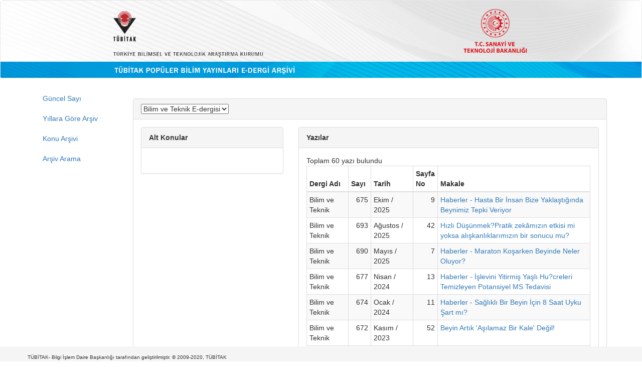

--- FILE ---
content_type: text/html;charset=UTF-8
request_url: https://services.tubitak.gov.tr/edergi/konuArsivi.htm;jsessionid=WChrd+OCefY8R9hob9J8TWnR?konuId=1196
body_size: 73893
content:



















<!DOCTYPE html>
<html lang="tr">
    <head>
        <!-- Global site tag (gtag.js) - Google Analytics -->
    <script async src="https://www.googletagmanager.com/gtag/js?id=UA-111815399-1"></script>
    <script>

        window.dataLayer = window.dataLayer || [];
        function gtag() {
            dataLayer.push(arguments);
        }
        gtag('js', new Date());
        gtag('config', 'UA-111815399-1');
        
        
        //some default pre init
        var Countly = Countly || {};
        Countly.q = Countly.q || [];
        //provide countly initialization parameters
        Countly.app_key = 'f5214990c4b810428059e4a5d2c33d87a022075c';
        Countly.url = 'https://webanalytics.tubitak.gov.tr/';
        Countly.q.push(['track_sessions']);
        Countly.q.push(['track_pageview']);
        Countly.q.push(['track_clicks']);
        Countly.q.push(['collect_from_forms']);
        //load countly script asynchronously
        (function () {
            var cly = document.createElement('script');
            cly.type = 'text/javascript';
            cly.async = true;
            //enter url of script here
            cly.src = 'https://webanalytics.tubitak.gov.tr/sdk/web/countly.min.js';
            cly.onload = function () {
                Countly.init()
            };
            var s = document.getElementsByTagName('script')[0];
            s.parentNode.insertBefore(cly, s);
        })();

    </script>

    <meta charset="utf-8">
    <meta name="viewport" content="width=device-width, initial-scale=1, shrink-to-fit=no">
    <meta name="description" content="">
    <meta name="author" content="">
    <script type="text/javascript" src="https://ajax.googleapis.com/ajax/libs/jquery/3.4.1/jquery.min.js"></script>

    <script  type="text/javascript" src="https://maxcdn.bootstrapcdn.com/bootstrap/3.4.1/js/bootstrap.min.js"></script>
    <link rel="stylesheet" type="text/css" href="https://maxcdn.bootstrapcdn.com/bootstrap/3.4.1/css/bootstrap.min.css"/>
    
    
    
        <meta http-equiv="Content-Type" content="text/html; charset=UTF-8"/>
        
        
    <script>
        function formSubmit() {
            document.konuArsiviForm.submit();
        }
    </script>



    <title>TÜBİTAK Popüler Bilim Yayınları </title>

</head>

<body id="page-top">

    <nav class="navbar navbar-default">
        
        <a href="
           
               
                   /edergi/edergi.htm;jsessionid=OP9g6cMYDxOWwhkB8EWBZ5Xq
               
               
           ">
            <img src="/images/edergi_banner.jpg;jsessionid=OP9g6cMYDxOWwhkB8EWBZ5Xq" style="width: 100%; " alt="TÜBİTAK" border="0"/>
        </a>
    </nav>

<div class="container" id="content">
    <div class="row">
        <div class="col-md-2">
            <ul class="nav flex-column">

                <li class="nav-item">
                    <a class="nav-link active" href="
                       
                           
                               /edergi/guncelSayi.htm;jsessionid=OP9g6cMYDxOWwhkB8EWBZ5Xq
                           
                           
                       ">
                        Güncel Sayı
                    </a>
                </li>
                <li class="nav-item">
                    <a class="nav-link active" href="
                       
                           
                               /edergi/yillaraGoreArsiv.htm;jsessionid=OP9g6cMYDxOWwhkB8EWBZ5Xq
                           
                           
                       ">
                        Yıllara Göre Arşiv
                    </a>
                </li>                                  
                <li class="nav-item">
                    <a class="nav-link active" href="
                       
                           
                               /edergi/konuArsivi.htm;jsessionid=OP9g6cMYDxOWwhkB8EWBZ5Xq
                           
                           
                       ">
                        Konu Arşivi
                    </a>
                </li>
                <li class="nav-item">
                    <a class="nav-link active" href="
                       
                           
                               /edergi/arsivArama.htm;jsessionid=OP9g6cMYDxOWwhkB8EWBZ5Xq
                           
                           
                       ">
                        Arşiv Arama
                    </a>
                </li>
            </ul>
        </div>
        <div class="col-md-10">
            
<div style="margin-top: 20px">
    <form id="konuArsiviForm" name="konuArsiviForm" action="/edergi/konuArsivi.htm;jsessionid=OP9g6cMYDxOWwhkB8EWBZ5Xq?konuId=1196" method="post">
        <div class="panel panel-default">
            <div class="panel-heading">
                <select id="dergiSelect" name="dergiKodu" onchange="formSubmit();">
                    <option value="4" selected="selected">Bilim ve Teknik E-dergisi</option> 
                    <option value="8">Bilim &Ccedil;ocuk E-dergisi</option> 
                    <option value="12">Meraklı Minik E-dergisi</option> 
                </select>
            </div>
            <div class="panel-body">
                <div class="row">
                    <div class="col-md-4">
                        <div class="panel panel-default">
                            <div class="panel-heading">
                                <strong> Alt Konular</strong>
                            </div>
                            <div class="panel-body">
                                <table class="table table-condensed table-striped">
                                    
                                </table>
                            </div>
                        </div>
                    </div>
                    <div class="col-md-8">
                        <div class="panel panel-default">
                            <div class="panel-heading">
                                <strong>  Yazılar</strong>
                            </div>
                            <div class="panel-body">
                                Toplam 60 yazı bulundu
                                <table class="table table-striped table-condensed table-bordered">
                                    <thead>
                                    <th style="width: 15%;">Dergi Adı</th>
                                    <th style="width: 8%">Sayı</th>
                                    <th style="width: 15%">Tarih</th>   
                                    <th style="width: 8%">Sayfa No</th>
                                    <th style="width: 54%">Makale</th>
                                    </thead>
                                    <tbody>
                                        
                                            <tr>
                                                <td>Bilim ve Teknik</td>
                                                <td style="text-align:right">675</td>
                                                <td>Ekim / 2025 </td>
                                                <td style="text-align:right">9 </td>
                                                <td>
                                                    
                                                        <a href="/edergi/yazi.pdf;jsessionid=OP9g6cMYDxOWwhkB8EWBZ5Xq?dergiKodu=4&amp;cilt=59&amp;sayi=1253&amp;sayfa=9&amp;yaziid=50933" target="_blank">
                                                            Haberler - Hasta Bir İnsan Bize Yaklaştığında Beynimiz Tepki Veriyor  
                                                        </a>
                                                    
                                                    

                                                </td>
                                            </tr>    
                                        
                                            <tr>
                                                <td>Bilim ve Teknik</td>
                                                <td style="text-align:right">693</td>
                                                <td>Ağustos / 2025 </td>
                                                <td style="text-align:right">42 </td>
                                                <td>
                                                    
                                                        <a href="/edergi/yazi.pdf;jsessionid=OP9g6cMYDxOWwhkB8EWBZ5Xq?dergiKodu=4&amp;cilt=58&amp;sayi=1248&amp;sayfa=42&amp;yaziid=50747" target="_blank">
                                                            Hızlı Düşünmek?Pratik zekâmızın etkisi mi yoksa alışkanlıklarımızın bir sonucu mu? 
                                                        </a>
                                                    
                                                    

                                                </td>
                                            </tr>    
                                        
                                            <tr>
                                                <td>Bilim ve Teknik</td>
                                                <td style="text-align:right">690</td>
                                                <td> Mayıs / 2025 </td>
                                                <td style="text-align:right">7 </td>
                                                <td>
                                                    
                                                        <a href="/edergi/yazi.pdf;jsessionid=OP9g6cMYDxOWwhkB8EWBZ5Xq?dergiKodu=4&amp;cilt=58&amp;sayi=1239&amp;sayfa=7&amp;yaziid=50386" target="_blank">
                                                            Haberler - Maraton Koşarken Beyinde Neler Oluyor?     
                                                        </a>
                                                    
                                                    

                                                </td>
                                            </tr>    
                                        
                                            <tr>
                                                <td>Bilim ve Teknik</td>
                                                <td style="text-align:right">677</td>
                                                <td>Nisan / 2024 </td>
                                                <td style="text-align:right">13 </td>
                                                <td>
                                                    
                                                        <a href="/edergi/yazi.pdf;jsessionid=OP9g6cMYDxOWwhkB8EWBZ5Xq?dergiKodu=4&amp;cilt=57&amp;sayi=1199&amp;sayfa=13&amp;yaziid=48999" target="_blank">
                                                            Haberler - İşlevini Yitirmiş Yaşlı Hu?creleri Temizleyen Potansiyel MS Tedavisi
                                                        </a>
                                                    
                                                    

                                                </td>
                                            </tr>    
                                        
                                            <tr>
                                                <td>Bilim ve Teknik</td>
                                                <td style="text-align:right">674</td>
                                                <td>Ocak / 2024 </td>
                                                <td style="text-align:right">11 </td>
                                                <td>
                                                    
                                                        <a href="/edergi/yazi.pdf;jsessionid=OP9g6cMYDxOWwhkB8EWBZ5Xq?dergiKodu=4&amp;cilt=57&amp;sayi=1190&amp;sayfa=11&amp;yaziid=48678" target="_blank">
                                                            Haberler - Sağlıklı Bir Beyin İçin 8 Saat Uyku Şart mı?
                                                        </a>
                                                    
                                                    

                                                </td>
                                            </tr>    
                                        
                                            <tr>
                                                <td>Bilim ve Teknik</td>
                                                <td style="text-align:right">672</td>
                                                <td>Kasım / 2023 </td>
                                                <td style="text-align:right">52 </td>
                                                <td>
                                                    
                                                        <a href="/edergi/yazi.pdf;jsessionid=OP9g6cMYDxOWwhkB8EWBZ5Xq?dergiKodu=4&amp;cilt=57&amp;sayi=1185&amp;sayfa=52&amp;yaziid=48498" target="_blank">
                                                            Beyin Artık &#039;Aşılamaz Bir Kale&#039; Değil! 
                                                        </a>
                                                    
                                                    

                                                </td>
                                            </tr>    
                                        
                                            <tr>
                                                <td>Bilim ve Teknik</td>
                                                <td style="text-align:right">667</td>
                                                <td>Haziran / 2023 </td>
                                                <td style="text-align:right">12 </td>
                                                <td>
                                                    
                                                        <a href="/edergi/yazi.pdf;jsessionid=OP9g6cMYDxOWwhkB8EWBZ5Xq?dergiKodu=4&amp;cilt=56&amp;sayi=1170&amp;sayfa=12&amp;yaziid=47971" target="_blank">
                                                            Haberler - Meyve Sineklerinin Beyni Haritalandı
                                                        </a>
                                                    
                                                    

                                                </td>
                                            </tr>    
                                        
                                            <tr>
                                                <td>Bilim ve Teknik</td>
                                                <td style="text-align:right">659</td>
                                                <td>Ekim / 2022 </td>
                                                <td style="text-align:right">11 </td>
                                                <td>
                                                    
                                                        <a href="/edergi/yazi.pdf;jsessionid=OP9g6cMYDxOWwhkB8EWBZ5Xq?dergiKodu=4&amp;cilt=56&amp;sayi=1145&amp;sayfa=11&amp;yaziid=47118" target="_blank">
                                                            Haberler - Menopozdan Sonra Beyindeki Değişiklikler
                                                        </a>
                                                    
                                                    

                                                </td>
                                            </tr>    
                                        
                                            <tr>
                                                <td>Bilim ve Teknik</td>
                                                <td style="text-align:right">658</td>
                                                <td>Eylül / 2022 </td>
                                                <td style="text-align:right">13 </td>
                                                <td>
                                                    
                                                        <a href="/edergi/yazi.pdf;jsessionid=OP9g6cMYDxOWwhkB8EWBZ5Xq?dergiKodu=4&amp;cilt=55&amp;sayi=1142&amp;sayfa=13&amp;yaziid=47025" target="_blank">
                                                            Haberler - Anıları İyi ya da Kötü Hatırlamada Bir Beyin Molekülünün Rolü
                                                        </a>
                                                    
                                                    

                                                </td>
                                            </tr>    
                                        
                                            <tr>
                                                <td>Bilim ve Teknik</td>
                                                <td style="text-align:right">657</td>
                                                <td>Ağustos / 2022 </td>
                                                <td style="text-align:right">12 </td>
                                                <td>
                                                    
                                                        <a href="/edergi/yazi.pdf;jsessionid=OP9g6cMYDxOWwhkB8EWBZ5Xq?dergiKodu=4&amp;cilt=55&amp;sayi=1140&amp;sayfa=12&amp;yaziid=46936" target="_blank">
                                                            Haberler - Beynin Atık Bertaraf Sistemi İlk Kez Görüntülendi
                                                        </a>
                                                    
                                                    

                                                </td>
                                            </tr>    
                                        
                                            <tr>
                                                <td>Bilim ve Teknik</td>
                                                <td style="text-align:right">655</td>
                                                <td>Haziran / 2022 </td>
                                                <td style="text-align:right">14 </td>
                                                <td>
                                                    
                                                        <a href="/edergi/yazi.pdf;jsessionid=OP9g6cMYDxOWwhkB8EWBZ5Xq?dergiKodu=4&amp;cilt=55&amp;sayi=1134&amp;sayfa=14&amp;yaziid=46716" target="_blank">
                                                            Haberler - Matematikçi Nöronlar
                                                        </a>
                                                    
                                                    

                                                </td>
                                            </tr>    
                                        
                                            <tr>
                                                <td>Bilim ve Teknik</td>
                                                <td style="text-align:right">654</td>
                                                <td> Mayıs / 2022 </td>
                                                <td style="text-align:right">7 </td>
                                                <td>
                                                    
                                                        <a href="/edergi/yazi.pdf;jsessionid=OP9g6cMYDxOWwhkB8EWBZ5Xq?dergiKodu=4&amp;cilt=55&amp;sayi=1131&amp;sayfa=7&amp;yaziid=46602" target="_blank">
                                                            Haberler - Büyüdüğünüz Yer Yön Duygunuzu Etkiliyor 
                                                        </a>
                                                    
                                                    

                                                </td>
                                            </tr>    
                                        
                                            <tr>
                                                <td>Bilim ve Teknik</td>
                                                <td style="text-align:right">654</td>
                                                <td> Mayıs / 2022 </td>
                                                <td style="text-align:right">9 </td>
                                                <td>
                                                    
                                                        <a href="/edergi/yazi.pdf;jsessionid=OP9g6cMYDxOWwhkB8EWBZ5Xq?dergiKodu=4&amp;cilt=55&amp;sayi=1131&amp;sayfa=9&amp;yaziid=46605" target="_blank">
                                                            Haberler - Nöronlar Şarkılara Eşlik Ediyor! 
                                                        </a>
                                                    
                                                    

                                                </td>
                                            </tr>    
                                        
                                            <tr>
                                                <td>Bilim ve Teknik</td>
                                                <td style="text-align:right">653</td>
                                                <td>Nisan / 2022 </td>
                                                <td style="text-align:right">76 </td>
                                                <td>
                                                    
                                                        <a href="/edergi/yazi.pdf;jsessionid=OP9g6cMYDxOWwhkB8EWBZ5Xq?dergiKodu=4&amp;cilt=55&amp;sayi=1127&amp;sayfa=76&amp;yaziid=46498" target="_blank">
                                                            Kitap Okumak mı, Dinlemek mi?
                                                        </a>
                                                    
                                                    

                                                </td>
                                            </tr>    
                                        
                                            <tr>
                                                <td>Bilim ve Teknik</td>
                                                <td style="text-align:right">647</td>
                                                <td>Ekim / 2021 </td>
                                                <td style="text-align:right">6 </td>
                                                <td>
                                                    
                                                        <a href="/edergi/yazi.pdf;jsessionid=OP9g6cMYDxOWwhkB8EWBZ5Xq?dergiKodu=4&amp;cilt=55&amp;sayi=1110&amp;sayfa=6&amp;yaziid=45826" target="_blank">
                                                            Haberler - Kediler Görsel Yanılsamaları Nasıl Algılıyor
                                                        </a>
                                                    
                                                    

                                                </td>
                                            </tr>    
                                        
                                            <tr>
                                                <td>Bilim ve Teknik</td>
                                                <td style="text-align:right">646</td>
                                                <td>Eylül / 2021 </td>
                                                <td style="text-align:right">11 </td>
                                                <td>
                                                    
                                                        <a href="/edergi/yazi.pdf;jsessionid=OP9g6cMYDxOWwhkB8EWBZ5Xq?dergiKodu=4&amp;cilt=54&amp;sayi=1107&amp;sayfa=11&amp;yaziid=45730" target="_blank">
                                                            Haberler - Işığa Bilinçli Tepki Veren Yapay Sistem Geliştirildi
                                                        </a>
                                                    
                                                    

                                                </td>
                                            </tr>    
                                        
                                            <tr>
                                                <td>Bilim ve Teknik</td>
                                                <td style="text-align:right">645</td>
                                                <td>Ağustos / 2021 </td>
                                                <td style="text-align:right">44 </td>
                                                <td>
                                                    
                                                        <a href="/edergi/yazi.pdf;jsessionid=OP9g6cMYDxOWwhkB8EWBZ5Xq?dergiKodu=4&amp;cilt=54&amp;sayi=1104&amp;sayfa=44&amp;yaziid=45982" target="_blank">
                                                            Kuantum Mekaniği ve Beyin
                                                        </a>
                                                    
                                                    

                                                </td>
                                            </tr>    
                                        
                                            <tr>
                                                <td>Bilim ve Teknik</td>
                                                <td style="text-align:right">644</td>
                                                <td>Temmuz / 2021 </td>
                                                <td style="text-align:right">32 </td>
                                                <td>
                                                    
                                                        <a href="/edergi/yazi.pdf;jsessionid=OP9g6cMYDxOWwhkB8EWBZ5Xq?dergiKodu=4&amp;cilt=54&amp;sayi=1101&amp;sayfa=32&amp;yaziid=45564" target="_blank">
                                                            Hareketleriniz Önemli! Zihniniz ve Hisleriniz İçin?
                                                        </a>
                                                    
                                                    

                                                </td>
                                            </tr>    
                                        
                                            <tr>
                                                <td>Bilim ve Teknik</td>
                                                <td style="text-align:right">643</td>
                                                <td>Haziran / 2021 </td>
                                                <td style="text-align:right">7 </td>
                                                <td>
                                                    
                                                        <a href="/edergi/yazi.pdf;jsessionid=OP9g6cMYDxOWwhkB8EWBZ5Xq?dergiKodu=4&amp;cilt=54&amp;sayi=1098&amp;sayfa=7&amp;yaziid=45458" target="_blank">
                                                            Haberler - Göz Hareketi Desenleri ile Erken Otizm Teşhisi Konabilecek
                                                        </a>
                                                    
                                                    

                                                </td>
                                            </tr>    
                                        
                                            <tr>
                                                <td>Bilim ve Teknik</td>
                                                <td style="text-align:right">639</td>
                                                <td>Şubat / 2021 </td>
                                                <td style="text-align:right">70 </td>
                                                <td>
                                                    
                                                        <a href="/edergi/yazi.pdf;jsessionid=OP9g6cMYDxOWwhkB8EWBZ5Xq?dergiKodu=4&amp;cilt=54&amp;sayi=1086&amp;sayfa=70&amp;yaziid=45091" target="_blank">
                                                            Refleks Epilepsi
                                                        </a>
                                                    
                                                    

                                                </td>
                                            </tr>    
                                        
                                            <tr>
                                                <td>Bilim ve Teknik</td>
                                                <td style="text-align:right">638</td>
                                                <td>Ocak / 2021 </td>
                                                <td style="text-align:right">8 </td>
                                                <td>
                                                    
                                                        <a href="/edergi/yazi.pdf;jsessionid=OP9g6cMYDxOWwhkB8EWBZ5Xq?dergiKodu=4&amp;cilt=54&amp;sayi=1083&amp;sayfa=8&amp;yaziid=44964" target="_blank">
                                                            Haberler - Beyin-Bilgisayar Arayüzleri İçin &#039;&#039;Canlı Elektrotlar&#039;&#039; Kullanılabilecek
                                                        </a>
                                                    
                                                    

                                                </td>
                                            </tr>    
                                        
                                            <tr>
                                                <td>Bilim ve Teknik</td>
                                                <td style="text-align:right">637</td>
                                                <td>Aralık / 2020 </td>
                                                <td style="text-align:right">6 </td>
                                                <td>
                                                    
                                                        <a href="/edergi/yazi.pdf;jsessionid=OP9g6cMYDxOWwhkB8EWBZ5Xq?dergiKodu=4&amp;cilt=54&amp;sayi=1080&amp;sayfa=6&amp;yaziid=44860" target="_blank">
                                                            Haberler - Beynin Doğarken Yapılandırılmış Bölümü
                                                        </a>
                                                    
                                                    

                                                </td>
                                            </tr>    
                                        
                                            <tr>
                                                <td>Bilim ve Teknik</td>
                                                <td style="text-align:right">634</td>
                                                <td>Eylül / 2020 </td>
                                                <td style="text-align:right">80 </td>
                                                <td>
                                                    
                                                        <a href="/edergi/yazi.pdf;jsessionid=OP9g6cMYDxOWwhkB8EWBZ5Xq?dergiKodu=4&amp;cilt=53&amp;sayi=1070&amp;sayfa=80&amp;yaziid=44561" target="_blank">
                                                            Konuştuğumuz Diller Dikkatimizi Yönlendiriyor 
                                                        </a>
                                                    
                                                    

                                                </td>
                                            </tr>    
                                        
                                            <tr>
                                                <td>Bilim ve Teknik</td>
                                                <td style="text-align:right">633</td>
                                                <td>Ağustos / 2020 </td>
                                                <td style="text-align:right">6 </td>
                                                <td>
                                                    
                                                        <a href="/edergi/yazi.pdf;jsessionid=OP9g6cMYDxOWwhkB8EWBZ5Xq?dergiKodu=4&amp;cilt=53&amp;sayi=1067&amp;sayfa=6&amp;yaziid=44433" target="_blank">
                                                            Haberler - Beyin Ölü Nöronları Temizlerken?
                                                        </a>
                                                    
                                                    

                                                </td>
                                            </tr>    
                                        
                                            <tr>
                                                <td>Bilim ve Teknik</td>
                                                <td style="text-align:right">633</td>
                                                <td>Ağustos / 2020 </td>
                                                <td style="text-align:right">8 </td>
                                                <td>
                                                    
                                                        <a href="/edergi/yazi.pdf;jsessionid=OP9g6cMYDxOWwhkB8EWBZ5Xq?dergiKodu=4&amp;cilt=53&amp;sayi=1067&amp;sayfa=8&amp;yaziid=44436" target="_blank">
                                                            Haberler -Yapay Nefron
                                                        </a>
                                                    
                                                    

                                                </td>
                                            </tr>    
                                        
                                            <tr>
                                                <td>Bilim ve Teknik</td>
                                                <td style="text-align:right">628</td>
                                                <td>Mart / 2020 </td>
                                                <td style="text-align:right">46 </td>
                                                <td>
                                                    
                                                        <a href="/edergi/yazi.pdf;jsessionid=OP9g6cMYDxOWwhkB8EWBZ5Xq?dergiKodu=4&amp;cilt=53&amp;sayi=1052&amp;sayfa=46&amp;yaziid=43932" target="_blank">
                                                            Beyin Bilgisayar Arayüzleri: Bilgisayarlarla İletişim Düşünerek de Mümkün
                                                        </a>
                                                    
                                                    

                                                </td>
                                            </tr>    
                                        
                                            <tr>
                                                <td>Bilim ve Teknik</td>
                                                <td style="text-align:right">627</td>
                                                <td>Şubat / 2020 </td>
                                                <td style="text-align:right">9 </td>
                                                <td>
                                                    
                                                        <a href="/edergi/yazi.pdf;jsessionid=OP9g6cMYDxOWwhkB8EWBZ5Xq?dergiKodu=4&amp;cilt=53&amp;sayi=1050&amp;sayfa=9&amp;yaziid=43836" target="_blank">
                                                            Haberler - Beyninin Yarısı Alınan İnsanlarda Beyin Bağlantıları Daha Güçlü?
                                                        </a>
                                                    
                                                    

                                                </td>
                                            </tr>    
                                        
                                            <tr>
                                                <td>Bilim ve Teknik</td>
                                                <td style="text-align:right">621</td>
                                                <td>Ağustos / 2019 </td>
                                                <td style="text-align:right">14 </td>
                                                <td>
                                                    
                                                        <a href="/edergi/yazi.pdf;jsessionid=OP9g6cMYDxOWwhkB8EWBZ5Xq?dergiKodu=4&amp;cilt=52&amp;sayi=1031&amp;sayfa=14&amp;yaziid=43243" target="_blank">
                                                            Beynimizi Özel Yapanlar - Beynimiz Sırlarla Dolu
                                                        </a>
                                                    
                                                    

                                                </td>
                                            </tr>    
                                        
                                            <tr>
                                                <td>Bilim ve Teknik</td>
                                                <td style="text-align:right">620</td>
                                                <td>Temmuz / 2019 </td>
                                                <td style="text-align:right">42 </td>
                                                <td>
                                                    
                                                        <a href="/edergi/yazi.pdf;jsessionid=OP9g6cMYDxOWwhkB8EWBZ5Xq?dergiKodu=4&amp;cilt=52&amp;sayi=1028&amp;sayfa=42&amp;yaziid=43151" target="_blank">
                                                            İnsan Manyetik Alanı Algılar mı?
                                                        </a>
                                                    
                                                    

                                                </td>
                                            </tr>    
                                        
                                            <tr>
                                                <td>Bilim ve Teknik</td>
                                                <td style="text-align:right">618</td>
                                                <td> Mayıs / 2019 </td>
                                                <td style="text-align:right">58 </td>
                                                <td>
                                                    
                                                        <a href="/edergi/yazi.pdf;jsessionid=OP9g6cMYDxOWwhkB8EWBZ5Xq?dergiKodu=4&amp;cilt=52&amp;sayi=1022&amp;sayfa=58&amp;yaziid=42959" target="_blank">
                                                            İkinci Beynin Gizemi
                                                        </a>
                                                    
                                                    

                                                </td>
                                            </tr>    
                                        
                                            <tr>
                                                <td>Bilim ve Teknik</td>
                                                <td style="text-align:right">617</td>
                                                <td>Nisan / 2019 </td>
                                                <td style="text-align:right">6 </td>
                                                <td>
                                                    
                                                        <a href="/edergi/yazi.pdf;jsessionid=OP9g6cMYDxOWwhkB8EWBZ5Xq?dergiKodu=4&amp;cilt=52&amp;sayi=1019&amp;sayfa=6&amp;yaziid=42823" target="_blank">
                                                            Haberler - Beyin Hücrelerinde Yeni Bir İletişim Şekli
                                                        </a>
                                                    
                                                    

                                                </td>
                                            </tr>    
                                        
                                            <tr>
                                                <td>Bilim ve Teknik</td>
                                                <td style="text-align:right">608</td>
                                                <td>Temmuz / 2018 </td>
                                                <td style="text-align:right">6 </td>
                                                <td>
                                                    
                                                        <a href="/edergi/yazi.pdf;jsessionid=OP9g6cMYDxOWwhkB8EWBZ5Xq?dergiKodu=4&amp;cilt=51&amp;sayi=992&amp;sayfa=6&amp;yaziid=41939" target="_blank">
                                                            Haberler - Zeki İnsanların Beyin Hücreleri Daha Büyük
                                                        </a>
                                                    
                                                    

                                                </td>
                                            </tr>    
                                        
                                            <tr>
                                                <td>Bilim ve Teknik</td>
                                                <td style="text-align:right">596</td>
                                                <td>Temmuz / 2017 </td>
                                                <td style="text-align:right">8 </td>
                                                <td>
                                                    
                                                        <a href="/edergi/yazi.pdf;jsessionid=OP9g6cMYDxOWwhkB8EWBZ5Xq?dergiKodu=4&amp;cilt=50&amp;sayi=957&amp;sayfa=8&amp;yaziid=40709" target="_blank">
                                                            Okuma Yazma Öğrenme Yetişkin Beynini Yeniden Şekillendiriyor
                                                        </a>
                                                    
                                                    

                                                </td>
                                            </tr>    
                                        
                                            <tr>
                                                <td>Bilim ve Teknik</td>
                                                <td style="text-align:right">594</td>
                                                <td> Mayıs / 2017 </td>
                                                <td style="text-align:right">38 </td>
                                                <td>
                                                    
                                                        <a href="/edergi/yazi.pdf;jsessionid=OP9g6cMYDxOWwhkB8EWBZ5Xq?dergiKodu=4&amp;cilt=50&amp;sayi=951&amp;sayfa=38&amp;yaziid=40501" target="_blank">
                                                            Beynin Kapasitesi
                                                        </a>
                                                    
                                                    

                                                </td>
                                            </tr>    
                                        
                                            <tr>
                                                <td>Bilim ve Teknik</td>
                                                <td style="text-align:right">593</td>
                                                <td>Nisan / 2017 </td>
                                                <td style="text-align:right">10 </td>
                                                <td>
                                                    
                                                        <a href="/edergi/yazi.pdf;jsessionid=OP9g6cMYDxOWwhkB8EWBZ5Xq?dergiKodu=4&amp;cilt=50&amp;sayi=947&amp;sayfa=10&amp;yaziid=40353" target="_blank">
                                                            Davranış Bozukluğunun Beyindeki Yeri Tespit Edildi
                                                        </a>
                                                    
                                                    

                                                </td>
                                            </tr>    
                                        
                                            <tr>
                                                <td>Bilim ve Teknik</td>
                                                <td style="text-align:right">563</td>
                                                <td>Ekim / 2014 </td>
                                                <td style="text-align:right">77 </td>
                                                <td>
                                                    
                                                        <a href="/edergi/yazi.pdf;jsessionid=OP9g6cMYDxOWwhkB8EWBZ5Xq?dergiKodu=4&amp;cilt=48&amp;sayi=858&amp;sayfa=77&amp;yaziid=36828" target="_blank">
                                                            Beyindeki Sinyaller İşbaşında Yakalandı!
                                                        </a>
                                                    
                                                    

                                                </td>
                                            </tr>    
                                        
                                            <tr>
                                                <td>Bilim ve Teknik</td>
                                                <td style="text-align:right">562</td>
                                                <td>Eylül / 2014 </td>
                                                <td style="text-align:right">42 </td>
                                                <td>
                                                    
                                                        <a href="/edergi/yazi.pdf;jsessionid=OP9g6cMYDxOWwhkB8EWBZ5Xq?dergiKodu=4&amp;cilt=47&amp;sayi=854&amp;sayfa=42&amp;yaziid=36673" target="_blank">
                                                            Ayrıntılar-Beyin
                                                        </a>
                                                    
                                                    

                                                </td>
                                            </tr>    
                                        
                                            <tr>
                                                <td>Bilim ve Teknik</td>
                                                <td style="text-align:right">558</td>
                                                <td> Mayıs / 2014 </td>
                                                <td style="text-align:right">20 </td>
                                                <td>
                                                    
                                                        <a href="/edergi/yazi.pdf;jsessionid=OP9g6cMYDxOWwhkB8EWBZ5Xq?dergiKodu=4&amp;cilt=47&amp;sayi=843&amp;sayfa=20&amp;yaziid=36197" target="_blank">
                                                            Konektomumuz Neyse Biz de Oyuz: Eyewire
                                                        </a>
                                                    
                                                    

                                                </td>
                                            </tr>    
                                        
                                            <tr>
                                                <td>Bilim ve Teknik</td>
                                                <td style="text-align:right">557</td>
                                                <td>Nisan / 2014 </td>
                                                <td style="text-align:right">62 </td>
                                                <td>
                                                    
                                                        <a href="/edergi/yazi.pdf;jsessionid=OP9g6cMYDxOWwhkB8EWBZ5Xq?dergiKodu=4&amp;cilt=47&amp;sayi=840&amp;sayfa=62&amp;yaziid=36084" target="_blank">
                                                            Ayna Nöronlar
                                                        </a>
                                                    
                                                    

                                                </td>
                                            </tr>    
                                        
                                            <tr>
                                                <td>Bilim ve Teknik</td>
                                                <td style="text-align:right">557</td>
                                                <td>Nisan / 2014 </td>
                                                <td style="text-align:right">4 </td>
                                                <td>
                                                    
                                                        <a href="/edergi/yazi.pdf;jsessionid=OP9g6cMYDxOWwhkB8EWBZ5Xq?dergiKodu=4&amp;cilt=47&amp;sayi=840&amp;sayfa=4&amp;yaziid=36037" target="_blank">
                                                            En Fazla Kaç Koku Ayırt Edebiliriz?
                                                        </a>
                                                    
                                                    

                                                </td>
                                            </tr>    
                                        
                                            <tr>
                                                <td>Bilim ve Teknik</td>
                                                <td style="text-align:right">557</td>
                                                <td>Nisan / 2014 </td>
                                                <td style="text-align:right">10 </td>
                                                <td>
                                                    
                                                        <a href="/edergi/yazi.pdf;jsessionid=OP9g6cMYDxOWwhkB8EWBZ5Xq?dergiKodu=4&amp;cilt=47&amp;sayi=840&amp;sayfa=10&amp;yaziid=36051" target="_blank">
                                                            Sıklıkla Okul Değiştiren Çocuklar Risk Altında
                                                        </a>
                                                    
                                                    

                                                </td>
                                            </tr>    
                                        
                                            <tr>
                                                <td>Bilim ve Teknik</td>
                                                <td style="text-align:right">556</td>
                                                <td>Mart / 2014 </td>
                                                <td style="text-align:right">47 </td>
                                                <td>
                                                    
                                                        <a href="/edergi/yazi.pdf;jsessionid=OP9g6cMYDxOWwhkB8EWBZ5Xq?dergiKodu=4&amp;cilt=47&amp;sayi=837&amp;sayfa=47&amp;yaziid=35953" target="_blank">
                                                            Avrupa Beyin Yılı Nörolojik Hastalıklara Dikkat Çekiyor
                                                        </a>
                                                    
                                                    

                                                </td>
                                            </tr>    
                                        
                                            <tr>
                                                <td>Bilim ve Teknik</td>
                                                <td style="text-align:right">556</td>
                                                <td>Mart / 2014 </td>
                                                <td style="text-align:right">22 </td>
                                                <td>
                                                    
                                                        <a href="/edergi/yazi.pdf;jsessionid=OP9g6cMYDxOWwhkB8EWBZ5Xq?dergiKodu=4&amp;cilt=47&amp;sayi=837&amp;sayfa=22&amp;yaziid=35946" target="_blank">
                                                            Düşüncenin Şekli Olabilir Mi?
                                                        </a>
                                                    
                                                    

                                                </td>
                                            </tr>    
                                        
                                            <tr>
                                                <td>Bilim ve Teknik</td>
                                                <td style="text-align:right">554</td>
                                                <td>Ocak / 2014 </td>
                                                <td style="text-align:right">25 </td>
                                                <td>
                                                    
                                                        <a href="/edergi/yazi.pdf;jsessionid=OP9g6cMYDxOWwhkB8EWBZ5Xq?dergiKodu=4&amp;cilt=47&amp;sayi=830&amp;sayfa=25&amp;yaziid=35660" target="_blank">
                                                            Beynin Keşfine Yönelik Dev Girişim
                                                        </a>
                                                    
                                                    

                                                </td>
                                            </tr>    
                                        
                                            <tr>
                                                <td>Bilim ve Teknik</td>
                                                <td style="text-align:right">553</td>
                                                <td>Aralık / 2013 </td>
                                                <td style="text-align:right">8 </td>
                                                <td>
                                                    
                                                        <a href="/edergi/yazi.pdf;jsessionid=OP9g6cMYDxOWwhkB8EWBZ5Xq?dergiKodu=4&amp;cilt=47&amp;sayi=827&amp;sayfa=8&amp;yaziid=35507" target="_blank">
                                                            Beynin Öğrenme Süreçlerinin Matematiği
                                                        </a>
                                                    
                                                    

                                                </td>
                                            </tr>    
                                        
                                            <tr>
                                                <td>Bilim ve Teknik</td>
                                                <td style="text-align:right">553</td>
                                                <td>Aralık / 2013 </td>
                                                <td style="text-align:right">46 </td>
                                                <td>
                                                    
                                                        <a href="/edergi/yazi.pdf;jsessionid=OP9g6cMYDxOWwhkB8EWBZ5Xq?dergiKodu=4&amp;cilt=47&amp;sayi=827&amp;sayfa=46&amp;yaziid=35536" target="_blank">
                                                            Görsel Beynin İş Bölümü Stratejileri
                                                        </a>
                                                    
                                                    

                                                </td>
                                            </tr>    
                                        
                                            <tr>
                                                <td>Bilim ve Teknik</td>
                                                <td style="text-align:right">552</td>
                                                <td>Kasım / 2013 </td>
                                                <td style="text-align:right">6 </td>
                                                <td>
                                                    
                                                        <a href="/edergi/yazi.pdf;jsessionid=OP9g6cMYDxOWwhkB8EWBZ5Xq?dergiKodu=4&amp;cilt=47&amp;sayi=824&amp;sayfa=6&amp;yaziid=35382" target="_blank">
                                                            Beynimizi Temizlemenin Yolu Uykudan Geçiyor
                                                        </a>
                                                    
                                                    

                                                </td>
                                            </tr>    
                                        
                                            <tr>
                                                <td>Bilim ve Teknik</td>
                                                <td style="text-align:right">551</td>
                                                <td>Ekim / 2013 </td>
                                                <td style="text-align:right">6 </td>
                                                <td>
                                                    
                                                        <a href="/edergi/yazi.pdf;jsessionid=OP9g6cMYDxOWwhkB8EWBZ5Xq?dergiKodu=4&amp;cilt=47&amp;sayi=822&amp;sayfa=6&amp;yaziid=35280" target="_blank">
                                                            Sağ Beyniniz mi Baskın, Sol Beyniniz mi? Cevap: İkisi de Değil
                                                        </a>
                                                    
                                                    

                                                </td>
                                            </tr>    
                                        
                                            <tr>
                                                <td>Bilim ve Teknik</td>
                                                <td style="text-align:right">546</td>
                                                <td> Mayıs / 2013 </td>
                                                <td style="text-align:right">66 </td>
                                                <td>
                                                    
                                                        <a href="/edergi/yazi.pdf;jsessionid=OP9g6cMYDxOWwhkB8EWBZ5Xq?dergiKodu=4&amp;cilt=46&amp;sayi=806&amp;sayfa=66&amp;yaziid=34684" target="_blank">
                                                            Uyumasak Olmaz mı?
                                                        </a>
                                                    
                                                    

                                                </td>
                                            </tr>    
                                        
                                            <tr>
                                                <td>Bilim ve Teknik</td>
                                                <td style="text-align:right">541</td>
                                                <td>Aralık / 2012 </td>
                                                <td style="text-align:right">9 </td>
                                                <td>
                                                    
                                                        <a href="/edergi/yazi.pdf;jsessionid=OP9g6cMYDxOWwhkB8EWBZ5Xq?dergiKodu=4&amp;cilt=46&amp;sayi=791&amp;sayfa=9&amp;yaziid=33961" target="_blank">
                                                            Beyindeki Saat
                                                        </a>
                                                    
                                                    

                                                </td>
                                            </tr>    
                                        
                                            <tr>
                                                <td>Bilim ve Teknik</td>
                                                <td style="text-align:right">540</td>
                                                <td>Kasım / 2012 </td>
                                                <td style="text-align:right">11 </td>
                                                <td>
                                                    
                                                        <a href="/edergi/yazi.pdf;jsessionid=OP9g6cMYDxOWwhkB8EWBZ5Xq?dergiKodu=4&amp;cilt=46&amp;sayi=788&amp;sayfa=11&amp;yaziid=33843" target="_blank">
                                                            Beynin Uykudaki Diyaloğu
                                                        </a>
                                                    
                                                    

                                                </td>
                                            </tr>    
                                        
                                            <tr>
                                                <td>Bilim ve Teknik</td>
                                                <td style="text-align:right">530</td>
                                                <td>Ocak / 2012 </td>
                                                <td style="text-align:right">32 </td>
                                                <td>
                                                    
                                                        <a href="/edergi/yazi.pdf;jsessionid=OP9g6cMYDxOWwhkB8EWBZ5Xq?dergiKodu=4&amp;cilt=45&amp;sayi=758&amp;sayfa=32&amp;yaziid=32683" target="_blank">
                                                            Nasıl Karar Veriyoruz?
                                                        </a>
                                                    
                                                    

                                                </td>
                                            </tr>    
                                        
                                            <tr>
                                                <td>Bilim ve Teknik</td>
                                                <td style="text-align:right">519</td>
                                                <td>Şubat / 2011 </td>
                                                <td style="text-align:right">8 </td>
                                                <td>
                                                    
                                                        <a href="/edergi/yazi.pdf;jsessionid=OP9g6cMYDxOWwhkB8EWBZ5Xq?dergiKodu=4&amp;cilt=44&amp;sayi=725&amp;sayfa=8&amp;yaziid=31289" target="_blank">
                                                            Dünyayı Nasıl Gördüğümüze Beynimizdeki Küçük Bir Alan Karar Veriyor
                                                        </a>
                                                    
                                                    

                                                </td>
                                            </tr>    
                                        
                                            <tr>
                                                <td>Bilim ve Teknik</td>
                                                <td style="text-align:right">519</td>
                                                <td>Şubat / 2011 </td>
                                                <td style="text-align:right">8 </td>
                                                <td>
                                                    
                                                        <a href="/edergi/yazi.pdf;jsessionid=OP9g6cMYDxOWwhkB8EWBZ5Xq?dergiKodu=4&amp;cilt=44&amp;sayi=725&amp;sayfa=8&amp;yaziid=31290" target="_blank">
                                                            İkinci Beynimiz Hislerimizi Belirliyor
                                                        </a>
                                                    
                                                    

                                                </td>
                                            </tr>    
                                        
                                            <tr>
                                                <td>Bilim ve Teknik</td>
                                                <td style="text-align:right">499</td>
                                                <td>Haziran / 2009 </td>
                                                <td style="text-align:right">105 </td>
                                                <td>
                                                    
                                                        <a href="/edergi/yazi.pdf;jsessionid=OP9g6cMYDxOWwhkB8EWBZ5Xq?dergiKodu=4&amp;cilt=42&amp;sayi=636&amp;sayfa=105&amp;yaziid=27997" target="_blank">
                                                            Bilgisayarlar Rakiplerimiz mi?
                                                        </a>
                                                    
                                                    

                                                </td>
                                            </tr>    
                                        
                                            <tr>
                                                <td>Bilim ve Teknik</td>
                                                <td style="text-align:right">499</td>
                                                <td>Haziran / 2009 </td>
                                                <td style="text-align:right">11 </td>
                                                <td>
                                                    
                                                        <a href="/edergi/yazi.pdf;jsessionid=OP9g6cMYDxOWwhkB8EWBZ5Xq?dergiKodu=4&amp;cilt=42&amp;sayi=636&amp;sayfa=11&amp;yaziid=27952" target="_blank">
                                                            Halk Müziği, Pop Müzik, Klasik Müzik, BEYİN Müziği...
                                                        </a>
                                                    
                                                    

                                                </td>
                                            </tr>    
                                        
                                            <tr>
                                                <td>Bilim ve Teknik</td>
                                                <td style="text-align:right">480</td>
                                                <td>Kasım / 2007 </td>
                                                <td style="text-align:right">11 </td>
                                                <td>
                                                    
                                                        <a href="/edergi/yazi.pdf;jsessionid=OP9g6cMYDxOWwhkB8EWBZ5Xq?dergiKodu=4&amp;cilt=40&amp;sayi=574&amp;sayfa=11&amp;yaziid=24174" target="_blank">
                                                            Ağrıya &#039;Acılı&#039; Çözüm
                                                        </a>
                                                    
                                                    

                                                </td>
                                            </tr>    
                                        
                                            <tr>
                                                <td>Bilim ve Teknik</td>
                                                <td style="text-align:right">480</td>
                                                <td>Kasım / 2007 </td>
                                                <td style="text-align:right">11 </td>
                                                <td>
                                                    
                                                        <a href="/edergi/yazi.pdf;jsessionid=OP9g6cMYDxOWwhkB8EWBZ5Xq?dergiKodu=4&amp;cilt=40&amp;sayi=574&amp;sayfa=11&amp;yaziid=24175" target="_blank">
                                                            Bir Varmış Bir Yokmuş...Bir Bakmış ki Bellek Kapanmış
                                                        </a>
                                                    
                                                    

                                                </td>
                                            </tr>    
                                        
                                            <tr>
                                                <td>Bilim ve Teknik</td>
                                                <td style="text-align:right">480</td>
                                                <td>Kasım / 2007 </td>
                                                <td style="text-align:right">10 </td>
                                                <td>
                                                    
                                                        <a href="/edergi/yazi.pdf;jsessionid=OP9g6cMYDxOWwhkB8EWBZ5Xq?dergiKodu=4&amp;cilt=40&amp;sayi=574&amp;sayfa=10&amp;yaziid=24173" target="_blank">
                                                            Hayata Pembe Beyinlerle Bakmak
                                                        </a>
                                                    
                                                    

                                                </td>
                                            </tr>    
                                        
                                            <tr>
                                                <td>Bilim ve Teknik</td>
                                                <td style="text-align:right">480</td>
                                                <td>Kasım / 2007 </td>
                                                <td style="text-align:right">10 </td>
                                                <td>
                                                    
                                                        <a href="/edergi/yazi.pdf;jsessionid=OP9g6cMYDxOWwhkB8EWBZ5Xq?dergiKodu=4&amp;cilt=40&amp;sayi=574&amp;sayfa=10&amp;yaziid=24172" target="_blank">
                                                            İştah Denetimiyle İlgili Beyin Bölgeleri Ortaya Çıkarıldı
                                                        </a>
                                                    
                                                    

                                                </td>
                                            </tr>    
                                        
                                    </tbody>
                                </table>
                            </div>
                        </div>
                    </div>
                </div>
            </div>

        </div>
    </form>
</div>


        </div>

    </div>

</div>


<div class="container-fluid" style=" position: fixed; 
     padding: 10px 10px 0px 10px; 
     bottom: 0; 
     width: 100%; 
     /* Height of the footer*/  
     height: 30px; 
     background: #f5f5f5; ">
    <div class="container">
        <div class="row">
            <div class="col-sm">
                <a style="color: #333; font-size: 10px;" href="http://www.tubitak.gov.tr" target="_blank"> TÜBİTAK- Bilgi İşlem Daire Başkanlığı tarafından geliştirilmiştir.  © 2009-2020, TÜBİTAK
                </a>     
            </div>


        </div>
    </div>
</div>
</body>
</html>
